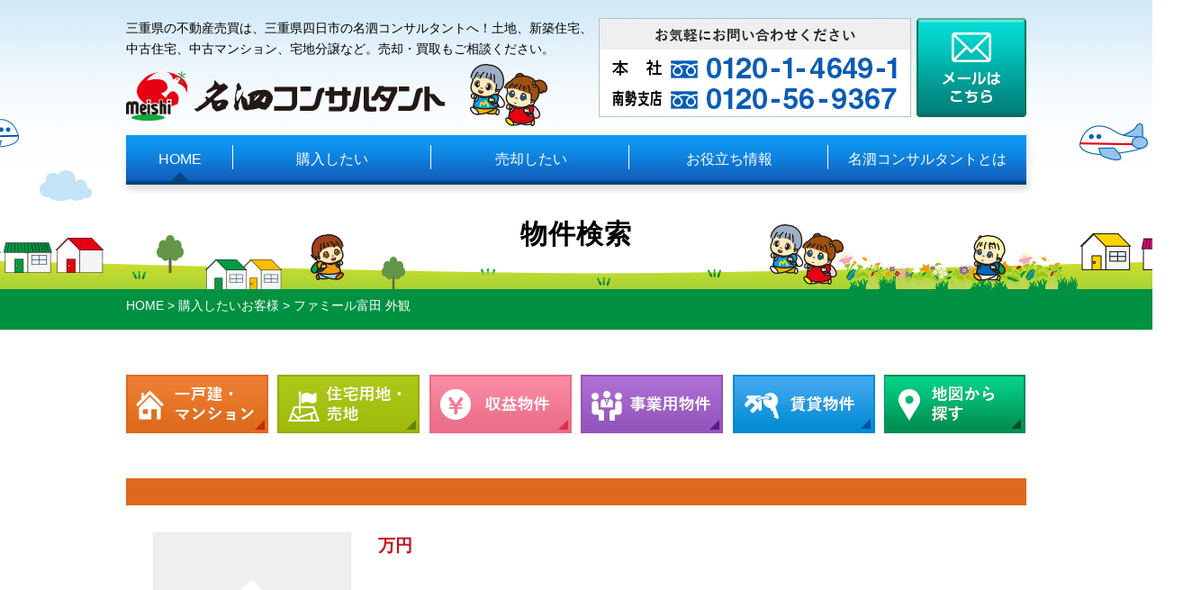

--- FILE ---
content_type: text/html; charset=UTF-8
request_url: https://www.meishi-c.com/?attachment_id=13345
body_size: 35704
content:
<!DOCTYPE html>
<html lang="ja">
<head>
<script async src="https://s.yimg.jp/images/listing/tool/cv/ytag.js"></script>
<script>
window.yjDataLayer = window.yjDataLayer || [];
function ytag() { yjDataLayer.push(arguments); }
ytag({"type":"ycl_cookie"});
</script>

<!-- Google Tag Manager -->
<script>(function(w,d,s,l,i){w[l]=w[l]||[];w[l].push({'gtm.start':
new Date().getTime(),event:'gtm.js'});var f=d.getElementsByTagName(s)[0],
j=d.createElement(s),dl=l!='dataLayer'?'&l='+l:'';j.async=true;j.src=
'https://www.googletagmanager.com/gtm.js?id='+i+dl;f.parentNode.insertBefore(j,f);
})(window,document,'script','dataLayer','GTM-KDFPXTV');</script>
<!-- End Google Tag Manager -->
<!-- Google Tag Manager -->
<script>(function(w,d,s,l,i){w[l]=w[l]||[];w[l].push({'gtm.start':
new Date().getTime(),event:'gtm.js'});var f=d.getElementsByTagName(s)[0],
j=d.createElement(s),dl=l!='dataLayer'?'&l='+l:'';j.async=true;j.src=
'https://www.googletagmanager.com/gtm.js?id='+i+dl;f.parentNode.insertBefore(j,f);
})(window,document,'script','dataLayer','GTM-PTCTX2C');</script>
<!-- End Google Tag Manager -->

<meta charset="UTF-8" />
<meta name="viewport" content="width=device-width,initial-scale=1.0,minimum-scale=1.0,maximum-scale=1.0,user-scalable=no">
<meta name="format-detection" content="telephone=no">
<title>ファミール富田 外観 | 三重県四日市を中心に三重県内で不動産の即金買取【名泗コンサルタント】　不動産/売買土地・一戸建て・賃貸マンション・テナント・任意売却</title>
	

<script>
var _siteurl = 'https://www.meishi-c.com';
var _tempurl = 'https://www.meishi-c.com/wp-content/themes/meishi_theme';
</script>
<meta name='robots' content='max-image-preview:large' />
<link rel='dns-prefetch' href='//ajax.googleapis.com' />
<link rel="alternate" title="oEmbed (JSON)" type="application/json+oembed" href="https://www.meishi-c.com/wp-json/oembed/1.0/embed?url=https%3A%2F%2Fwww.meishi-c.com%2F%3Fattachment_id%3D13345" />
<link rel="alternate" title="oEmbed (XML)" type="text/xml+oembed" href="https://www.meishi-c.com/wp-json/oembed/1.0/embed?url=https%3A%2F%2Fwww.meishi-c.com%2F%3Fattachment_id%3D13345&#038;format=xml" />
<style id='wp-img-auto-sizes-contain-inline-css' type='text/css'>
img:is([sizes=auto i],[sizes^="auto," i]){contain-intrinsic-size:3000px 1500px}
/*# sourceURL=wp-img-auto-sizes-contain-inline-css */
</style>
<link rel='stylesheet' id='my_print-css' href='https://www.meishi-c.com/wp-content/themes/meishi_theme/css/print.css' type='text/css' media='all' />
<link rel='stylesheet' id='my_basic-css' href='https://www.meishi-c.com/wp-content/themes/meishi_theme/css/basic.css' type='text/css' media='all' />
<link rel='stylesheet' id='bxslider-css' href='https://www.meishi-c.com/wp-content/themes/meishi_theme/js/bxslider/jquery.bxslider.css' type='text/css' media='all' />
<link rel='stylesheet' id='my_common-css' href='https://www.meishi-c.com/wp-content/themes/meishi_theme/css/common.css' type='text/css' media='all' />
<link rel='stylesheet' id='my_page_style-css' href='https://www.meishi-c.com/wp-content/themes/meishi_theme/css/style.css?t=20260122' type='text/css' media='all' />
<link rel='stylesheet' id='my_theme_style-css' href='https://www.meishi-c.com/wp-content/themes/meishi_theme/style.css' type='text/css' media='all' />
<style id='wp-block-library-inline-css' type='text/css'>
:root{--wp-block-synced-color:#7a00df;--wp-block-synced-color--rgb:122,0,223;--wp-bound-block-color:var(--wp-block-synced-color);--wp-editor-canvas-background:#ddd;--wp-admin-theme-color:#007cba;--wp-admin-theme-color--rgb:0,124,186;--wp-admin-theme-color-darker-10:#006ba1;--wp-admin-theme-color-darker-10--rgb:0,107,160.5;--wp-admin-theme-color-darker-20:#005a87;--wp-admin-theme-color-darker-20--rgb:0,90,135;--wp-admin-border-width-focus:2px}@media (min-resolution:192dpi){:root{--wp-admin-border-width-focus:1.5px}}.wp-element-button{cursor:pointer}:root .has-very-light-gray-background-color{background-color:#eee}:root .has-very-dark-gray-background-color{background-color:#313131}:root .has-very-light-gray-color{color:#eee}:root .has-very-dark-gray-color{color:#313131}:root .has-vivid-green-cyan-to-vivid-cyan-blue-gradient-background{background:linear-gradient(135deg,#00d084,#0693e3)}:root .has-purple-crush-gradient-background{background:linear-gradient(135deg,#34e2e4,#4721fb 50%,#ab1dfe)}:root .has-hazy-dawn-gradient-background{background:linear-gradient(135deg,#faaca8,#dad0ec)}:root .has-subdued-olive-gradient-background{background:linear-gradient(135deg,#fafae1,#67a671)}:root .has-atomic-cream-gradient-background{background:linear-gradient(135deg,#fdd79a,#004a59)}:root .has-nightshade-gradient-background{background:linear-gradient(135deg,#330968,#31cdcf)}:root .has-midnight-gradient-background{background:linear-gradient(135deg,#020381,#2874fc)}:root{--wp--preset--font-size--normal:16px;--wp--preset--font-size--huge:42px}.has-regular-font-size{font-size:1em}.has-larger-font-size{font-size:2.625em}.has-normal-font-size{font-size:var(--wp--preset--font-size--normal)}.has-huge-font-size{font-size:var(--wp--preset--font-size--huge)}.has-text-align-center{text-align:center}.has-text-align-left{text-align:left}.has-text-align-right{text-align:right}.has-fit-text{white-space:nowrap!important}#end-resizable-editor-section{display:none}.aligncenter{clear:both}.items-justified-left{justify-content:flex-start}.items-justified-center{justify-content:center}.items-justified-right{justify-content:flex-end}.items-justified-space-between{justify-content:space-between}.screen-reader-text{border:0;clip-path:inset(50%);height:1px;margin:-1px;overflow:hidden;padding:0;position:absolute;width:1px;word-wrap:normal!important}.screen-reader-text:focus{background-color:#ddd;clip-path:none;color:#444;display:block;font-size:1em;height:auto;left:5px;line-height:normal;padding:15px 23px 14px;text-decoration:none;top:5px;width:auto;z-index:100000}html :where(.has-border-color){border-style:solid}html :where([style*=border-top-color]){border-top-style:solid}html :where([style*=border-right-color]){border-right-style:solid}html :where([style*=border-bottom-color]){border-bottom-style:solid}html :where([style*=border-left-color]){border-left-style:solid}html :where([style*=border-width]){border-style:solid}html :where([style*=border-top-width]){border-top-style:solid}html :where([style*=border-right-width]){border-right-style:solid}html :where([style*=border-bottom-width]){border-bottom-style:solid}html :where([style*=border-left-width]){border-left-style:solid}html :where(img[class*=wp-image-]){height:auto;max-width:100%}:where(figure){margin:0 0 1em}html :where(.is-position-sticky){--wp-admin--admin-bar--position-offset:var(--wp-admin--admin-bar--height,0px)}@media screen and (max-width:600px){html :where(.is-position-sticky){--wp-admin--admin-bar--position-offset:0px}}

/*# sourceURL=wp-block-library-inline-css */
</style><style id='global-styles-inline-css' type='text/css'>
:root{--wp--preset--aspect-ratio--square: 1;--wp--preset--aspect-ratio--4-3: 4/3;--wp--preset--aspect-ratio--3-4: 3/4;--wp--preset--aspect-ratio--3-2: 3/2;--wp--preset--aspect-ratio--2-3: 2/3;--wp--preset--aspect-ratio--16-9: 16/9;--wp--preset--aspect-ratio--9-16: 9/16;--wp--preset--color--black: #000000;--wp--preset--color--cyan-bluish-gray: #abb8c3;--wp--preset--color--white: #ffffff;--wp--preset--color--pale-pink: #f78da7;--wp--preset--color--vivid-red: #cf2e2e;--wp--preset--color--luminous-vivid-orange: #ff6900;--wp--preset--color--luminous-vivid-amber: #fcb900;--wp--preset--color--light-green-cyan: #7bdcb5;--wp--preset--color--vivid-green-cyan: #00d084;--wp--preset--color--pale-cyan-blue: #8ed1fc;--wp--preset--color--vivid-cyan-blue: #0693e3;--wp--preset--color--vivid-purple: #9b51e0;--wp--preset--gradient--vivid-cyan-blue-to-vivid-purple: linear-gradient(135deg,rgb(6,147,227) 0%,rgb(155,81,224) 100%);--wp--preset--gradient--light-green-cyan-to-vivid-green-cyan: linear-gradient(135deg,rgb(122,220,180) 0%,rgb(0,208,130) 100%);--wp--preset--gradient--luminous-vivid-amber-to-luminous-vivid-orange: linear-gradient(135deg,rgb(252,185,0) 0%,rgb(255,105,0) 100%);--wp--preset--gradient--luminous-vivid-orange-to-vivid-red: linear-gradient(135deg,rgb(255,105,0) 0%,rgb(207,46,46) 100%);--wp--preset--gradient--very-light-gray-to-cyan-bluish-gray: linear-gradient(135deg,rgb(238,238,238) 0%,rgb(169,184,195) 100%);--wp--preset--gradient--cool-to-warm-spectrum: linear-gradient(135deg,rgb(74,234,220) 0%,rgb(151,120,209) 20%,rgb(207,42,186) 40%,rgb(238,44,130) 60%,rgb(251,105,98) 80%,rgb(254,248,76) 100%);--wp--preset--gradient--blush-light-purple: linear-gradient(135deg,rgb(255,206,236) 0%,rgb(152,150,240) 100%);--wp--preset--gradient--blush-bordeaux: linear-gradient(135deg,rgb(254,205,165) 0%,rgb(254,45,45) 50%,rgb(107,0,62) 100%);--wp--preset--gradient--luminous-dusk: linear-gradient(135deg,rgb(255,203,112) 0%,rgb(199,81,192) 50%,rgb(65,88,208) 100%);--wp--preset--gradient--pale-ocean: linear-gradient(135deg,rgb(255,245,203) 0%,rgb(182,227,212) 50%,rgb(51,167,181) 100%);--wp--preset--gradient--electric-grass: linear-gradient(135deg,rgb(202,248,128) 0%,rgb(113,206,126) 100%);--wp--preset--gradient--midnight: linear-gradient(135deg,rgb(2,3,129) 0%,rgb(40,116,252) 100%);--wp--preset--font-size--small: 13px;--wp--preset--font-size--medium: 20px;--wp--preset--font-size--large: 36px;--wp--preset--font-size--x-large: 42px;--wp--preset--spacing--20: 0.44rem;--wp--preset--spacing--30: 0.67rem;--wp--preset--spacing--40: 1rem;--wp--preset--spacing--50: 1.5rem;--wp--preset--spacing--60: 2.25rem;--wp--preset--spacing--70: 3.38rem;--wp--preset--spacing--80: 5.06rem;--wp--preset--shadow--natural: 6px 6px 9px rgba(0, 0, 0, 0.2);--wp--preset--shadow--deep: 12px 12px 50px rgba(0, 0, 0, 0.4);--wp--preset--shadow--sharp: 6px 6px 0px rgba(0, 0, 0, 0.2);--wp--preset--shadow--outlined: 6px 6px 0px -3px rgb(255, 255, 255), 6px 6px rgb(0, 0, 0);--wp--preset--shadow--crisp: 6px 6px 0px rgb(0, 0, 0);}:where(.is-layout-flex){gap: 0.5em;}:where(.is-layout-grid){gap: 0.5em;}body .is-layout-flex{display: flex;}.is-layout-flex{flex-wrap: wrap;align-items: center;}.is-layout-flex > :is(*, div){margin: 0;}body .is-layout-grid{display: grid;}.is-layout-grid > :is(*, div){margin: 0;}:where(.wp-block-columns.is-layout-flex){gap: 2em;}:where(.wp-block-columns.is-layout-grid){gap: 2em;}:where(.wp-block-post-template.is-layout-flex){gap: 1.25em;}:where(.wp-block-post-template.is-layout-grid){gap: 1.25em;}.has-black-color{color: var(--wp--preset--color--black) !important;}.has-cyan-bluish-gray-color{color: var(--wp--preset--color--cyan-bluish-gray) !important;}.has-white-color{color: var(--wp--preset--color--white) !important;}.has-pale-pink-color{color: var(--wp--preset--color--pale-pink) !important;}.has-vivid-red-color{color: var(--wp--preset--color--vivid-red) !important;}.has-luminous-vivid-orange-color{color: var(--wp--preset--color--luminous-vivid-orange) !important;}.has-luminous-vivid-amber-color{color: var(--wp--preset--color--luminous-vivid-amber) !important;}.has-light-green-cyan-color{color: var(--wp--preset--color--light-green-cyan) !important;}.has-vivid-green-cyan-color{color: var(--wp--preset--color--vivid-green-cyan) !important;}.has-pale-cyan-blue-color{color: var(--wp--preset--color--pale-cyan-blue) !important;}.has-vivid-cyan-blue-color{color: var(--wp--preset--color--vivid-cyan-blue) !important;}.has-vivid-purple-color{color: var(--wp--preset--color--vivid-purple) !important;}.has-black-background-color{background-color: var(--wp--preset--color--black) !important;}.has-cyan-bluish-gray-background-color{background-color: var(--wp--preset--color--cyan-bluish-gray) !important;}.has-white-background-color{background-color: var(--wp--preset--color--white) !important;}.has-pale-pink-background-color{background-color: var(--wp--preset--color--pale-pink) !important;}.has-vivid-red-background-color{background-color: var(--wp--preset--color--vivid-red) !important;}.has-luminous-vivid-orange-background-color{background-color: var(--wp--preset--color--luminous-vivid-orange) !important;}.has-luminous-vivid-amber-background-color{background-color: var(--wp--preset--color--luminous-vivid-amber) !important;}.has-light-green-cyan-background-color{background-color: var(--wp--preset--color--light-green-cyan) !important;}.has-vivid-green-cyan-background-color{background-color: var(--wp--preset--color--vivid-green-cyan) !important;}.has-pale-cyan-blue-background-color{background-color: var(--wp--preset--color--pale-cyan-blue) !important;}.has-vivid-cyan-blue-background-color{background-color: var(--wp--preset--color--vivid-cyan-blue) !important;}.has-vivid-purple-background-color{background-color: var(--wp--preset--color--vivid-purple) !important;}.has-black-border-color{border-color: var(--wp--preset--color--black) !important;}.has-cyan-bluish-gray-border-color{border-color: var(--wp--preset--color--cyan-bluish-gray) !important;}.has-white-border-color{border-color: var(--wp--preset--color--white) !important;}.has-pale-pink-border-color{border-color: var(--wp--preset--color--pale-pink) !important;}.has-vivid-red-border-color{border-color: var(--wp--preset--color--vivid-red) !important;}.has-luminous-vivid-orange-border-color{border-color: var(--wp--preset--color--luminous-vivid-orange) !important;}.has-luminous-vivid-amber-border-color{border-color: var(--wp--preset--color--luminous-vivid-amber) !important;}.has-light-green-cyan-border-color{border-color: var(--wp--preset--color--light-green-cyan) !important;}.has-vivid-green-cyan-border-color{border-color: var(--wp--preset--color--vivid-green-cyan) !important;}.has-pale-cyan-blue-border-color{border-color: var(--wp--preset--color--pale-cyan-blue) !important;}.has-vivid-cyan-blue-border-color{border-color: var(--wp--preset--color--vivid-cyan-blue) !important;}.has-vivid-purple-border-color{border-color: var(--wp--preset--color--vivid-purple) !important;}.has-vivid-cyan-blue-to-vivid-purple-gradient-background{background: var(--wp--preset--gradient--vivid-cyan-blue-to-vivid-purple) !important;}.has-light-green-cyan-to-vivid-green-cyan-gradient-background{background: var(--wp--preset--gradient--light-green-cyan-to-vivid-green-cyan) !important;}.has-luminous-vivid-amber-to-luminous-vivid-orange-gradient-background{background: var(--wp--preset--gradient--luminous-vivid-amber-to-luminous-vivid-orange) !important;}.has-luminous-vivid-orange-to-vivid-red-gradient-background{background: var(--wp--preset--gradient--luminous-vivid-orange-to-vivid-red) !important;}.has-very-light-gray-to-cyan-bluish-gray-gradient-background{background: var(--wp--preset--gradient--very-light-gray-to-cyan-bluish-gray) !important;}.has-cool-to-warm-spectrum-gradient-background{background: var(--wp--preset--gradient--cool-to-warm-spectrum) !important;}.has-blush-light-purple-gradient-background{background: var(--wp--preset--gradient--blush-light-purple) !important;}.has-blush-bordeaux-gradient-background{background: var(--wp--preset--gradient--blush-bordeaux) !important;}.has-luminous-dusk-gradient-background{background: var(--wp--preset--gradient--luminous-dusk) !important;}.has-pale-ocean-gradient-background{background: var(--wp--preset--gradient--pale-ocean) !important;}.has-electric-grass-gradient-background{background: var(--wp--preset--gradient--electric-grass) !important;}.has-midnight-gradient-background{background: var(--wp--preset--gradient--midnight) !important;}.has-small-font-size{font-size: var(--wp--preset--font-size--small) !important;}.has-medium-font-size{font-size: var(--wp--preset--font-size--medium) !important;}.has-large-font-size{font-size: var(--wp--preset--font-size--large) !important;}.has-x-large-font-size{font-size: var(--wp--preset--font-size--x-large) !important;}
/*# sourceURL=global-styles-inline-css */
</style>

<style id='classic-theme-styles-inline-css' type='text/css'>
/*! This file is auto-generated */
.wp-block-button__link{color:#fff;background-color:#32373c;border-radius:9999px;box-shadow:none;text-decoration:none;padding:calc(.667em + 2px) calc(1.333em + 2px);font-size:1.125em}.wp-block-file__button{background:#32373c;color:#fff;text-decoration:none}
/*# sourceURL=/wp-includes/css/classic-themes.min.css */
</style>
<link rel='stylesheet' id='wp-pagenavi-css' href='https://www.meishi-c.com/wp-content/plugins/wp-pagenavi/pagenavi-css.css?ver=2.70' type='text/css' media='all' />
<script type="text/javascript" src="//ajax.googleapis.com/ajax/libs/jquery/1.11.2/jquery.min.js?ver=6.9" id="jquery-js"></script>
<script type="text/javascript" src="https://www.meishi-c.com/wp-content/themes/meishi_theme/js/fancybox/jquery.fancybox.min.js?ver=6.9" id="fancybox3_js-js"></script>
<script type="text/javascript" src="https://www.meishi-c.com/wp-content/themes/meishi_theme/js/drawer.js" id="my_drawer-js"></script>
<script type="text/javascript" src="https://www.meishi-c.com/wp-content/themes/meishi_theme/js/common.js" id="my_common-js"></script>
<script type="text/javascript" src="https://www.meishi-c.com/wp-content/themes/meishi_theme/js/my_func.js" id="my_func-js"></script>
<link rel="https://api.w.org/" href="https://www.meishi-c.com/wp-json/" /><link rel="alternate" title="JSON" type="application/json" href="https://www.meishi-c.com/wp-json/wp/v2/media/13345" /><link rel="EditURI" type="application/rsd+xml" title="RSD" href="https://www.meishi-c.com/xmlrpc.php?rsd" />
                <script>
                    var ajaxUrl = 'https://www.meishi-c.com/wp-admin/admin-ajax.php';
                </script>
        <!-- Global site tag (gtag.js) - Google Ads: 656275025 -->
<script async src="https://www.googletagmanager.com/gtag/js?id=AW-656275025"></script>
<script>
  window.dataLayer = window.dataLayer || [];
  function gtag(){dataLayer.push(arguments);}
  gtag('js', new Date());

  gtag('config', 'AW-656275025');
</script>
<!-- Google Tag Manager (noscript) -->
<noscript><iframe src="https://www.googletagmanager.com/ns.html?id=GTM-PTCTX2C"
height="0" width="0" style="display:none;visibility:hidden"></iframe></noscript>
<!-- End Google Tag Manager (noscript) -->
<link rel='stylesheet' id='fancybox3_css-css' href='https://www.meishi-c.com/wp-content/themes/meishi_theme/js/fancybox/jquery.fancybox.min.css?ver=6.9' type='text/css' media='all' />
</head>

<body id="">
<div id="overlay_wrapper"></div>
<header id="header" class="flex">
	<div class="header_left">
		<h1 class="description">三重県の不動産売買は、三重県四日市の名泗コンサルタントへ！土地、新築住宅、中古住宅、中古マンション、宅地分譲など。売却・買取もご相談ください。</h1>
		<p class="logo"><a href="https://www.meishi-c.com/"><img src="https://www.meishi-c.com/wp-content/themes/meishi_theme/images/common/logo.png" alt="名泗コンサルタント"/></a></p>
	</div>
	<p class="header_tel"><img src="https://www.meishi-c.com/wp-content/themes/meishi_theme/images/common/header_tel.jpg" alt="お気軽にお問い合わせください 本社:0120-1-4649-1 南勢支店:0120-56-9367"/></p>
	<p class="header_mail"><a href="/contact/"><img src="https://www.meishi-c.com/wp-content/themes/meishi_theme/images/common/header_contact.png" alt="メールはこちら"/></a></p>
	<div class="header_menu_sp">
		<ul class="header_menu flex">
			<li><a href="tel:0120146491"><img src="https://www.meishi-c.com/wp-content/themes/meishi_theme/images/common/sp/header_menu01.png" alt="お電話"/></a></li>
			<li><a href="https://www.meishi-c.com/contact/"><img src="https://www.meishi-c.com/wp-content/themes/meishi_theme/images/common/sp/header_menu02.png" alt="メール"/></a></li>
			<li id="ham"><img src="https://www.meishi-c.com/wp-content/themes/meishi_theme/images/common/sp/header_menu03.png" alt="メニュー"/></li>
		</ul>
	</div>
	<!--drawer-->
	<div class="drawer">
			<div class="drawer_header flex">
				<p class="drawer_logo"><img src="https://www.meishi-c.com/wp-content/themes/meishi_theme/images/common/logo.png" alt="名泗コンサルタント"/></p>
				<p class="btn_menu_close" id="drawer_close"><img src="https://www.meishi-c.com/wp-content/themes/meishi_theme/images/common/sp/btn_close.png" alt="閉じる"/></p>
			</div>
			<ul class="drawer_menu">
				<li><a href="https://www.meishi-c.com/buy/">購入したいお客様</a></li>
				<li><a href="https://www.meishi-c.com/sell/">売却したいお客様</a></li>
				<li><a href="https://www.meishi-c.com/about/">名泗コンサルタントとは</a></li>
				<li><a href="https://www.meishi-c.com/about/company/" class="under">会社概要</a></li>
				<li><a href="https://www.meishi-c.com/about/company/#accessmap" class="under">アクセスマップ</a></li>
				<li><a href="https://www.meishi-c.com/recruit/" class="under">採用情報</a></li>
				<li><a href="https://www.meishi-c.com/useful/">お役立ち情報</a></li>
				<li><a href="https://www.meishi-c.com/info/">お知らせ</a></li>
				<li><a href="https://www.meishi-c.com/contact/">お問い合わせ</a></li>
				<li><a href="https://www.meishi-c.com/privacy/">個人情報保護方針</a></li>
				<li><a href="https://www.meishi-c.com/sitemap/">サイトマップ</a></li>
			</ul>
		<p id="drawer_close02" class="btn_close"><img src="https://www.meishi-c.com/wp-content/themes/meishi_theme/images/common/sp/btn_close02.png" alt="閉じる"/></p>
		</div>
		<!--/drawer-->
</header>
<nav id="navi">
	<ul class="flex">
		<li><a href="https://www.meishi-c.com/" class="current">HOME</a></li>
		<li><a href="https://www.meishi-c.com/buy/">購入したい</a>
			<ul class="flex">
				<li><a href="https://www.meishi-c.com/buy/residence/category/mansion/">物件検索</a></li>
				<li><a href="https://www.meishi-c.com/buy/#flow_box">購入までの流れ</a></li>
				<li><a href="https://www.meishi-c.com/buy/buy_contact/">購入相談・資料請求</a></li>
			</ul>
		</li>
		<li><a href="https://www.meishi-c.com/sell/" target="_blank">売却したい</a>
			<ul class="flex">
				<li><a href="https://www.meishi-c.com/sell/" target="_blank">不動産売却をお考えの方へ</a></li>
				<li><a href="https://www.meishi-c.com/sell/sell_contact/" target="_blank">売却相談・無料査定</a></li>
			</ul>
		</li>
		<li><a href="https://www.meishi-c.com/useful/">お役立ち情報</a>
			<ul class="flex">
				<li><a href="https://www.meishi-c.com/useful/qa/">よくあるご質問</a></li>
				<li><a href="https://www.meishi-c.com/useful/tips/">不動産豆知識</a></li>
			</ul>
		</li>
		<li><a href="https://www.meishi-c.com/about/">名泗コンサルタントとは</a>
			<ul class="flex">
				<li><a href="https://www.meishi-c.com/about/">企業理念・事業内容</a></li>
				<li><a href="https://www.meishi-c.com/about/company/">会社概要</a></li>
				<li><a href="https://www.meishi-c.com/about/company/#accessmap">アクセスマップ</a></li>
				<li><a href="https://www.meishi-c.com/recruit/">採用情報</a></li>
			</ul>
		</li>
	</ul>
</nav>

<main><!-- InstanceBeginEditable name="main" -->
  <div class="main_ttl">
    <h2 class="ttl">物件検索</h2>
  </div>
  <div class="inner">
    <div class="breadcrumbs" vocab="http://schema.org/" typeof="BreadcrumbList"><span property="itemListElement" typeof="ListItem"><a property="item" typeof="WebPage" title="Go to 三重県四日市を中心に三重県内で不動産の即金買取【名泗コンサルタント】　不動産/売買土地・一戸建て・賃貸マンション・テナント・任意売却." href="https://www.meishi-c.com" class="home"><span property="name">HOME</span></a><meta property="position" content="1"></span> &gt; <span property="itemListElement" typeof="ListItem"><a property="item" typeof="WebPage" title="Go to 購入したいお客様." href="https://www.meishi-c.com/buy/" class="post post-page"><span property="name">購入したいお客様</span></a><meta property="position" content="2"></span> &gt; <span class="post post-attachment current-item">ファミール富田 外観</span></div>
  </div>
  <div class="container">
    <article>
      <section class="residence_wrap">
        <div class="inner">
          <ul class="search_menu flex">
            <li><a href="https://www.meishi-c.com/buy/residence/category/mansion/"><img src="https://www.meishi-c.com/wp-content/themes/meishi_theme/images/residence/search_menu01.jpg" alt=""/></a></li>
            <li><a href="https://www.meishi-c.com/buy/residence/category/ground/"><img src="https://www.meishi-c.com/wp-content/themes/meishi_theme/images/residence/search_menu02.jpg" alt=""/></a></li>
            <li><a href="https://www.meishi-c.com/buy/residence/category/income/"><img src="https://www.meishi-c.com/wp-content/themes/meishi_theme/images/residence/search_menu03.jpg" alt=""/></a></li>
            <li><a href="https://www.meishi-c.com/buy/residence/category/business/"><img src="https://www.meishi-c.com/wp-content/themes/meishi_theme/images/residence/search_menu04.jpg" alt=""/></a></li>
            <li><a href="https://www.meishi-c.com/buy/residence/category/lease/"><img src="https://www.meishi-c.com/wp-content/themes/meishi_theme/images/residence/search_menu05.jpg" alt=""/></a></li>
            <li><a href="https://www.meishi-c.com/buy/buy_map/"><img src="https://www.meishi-c.com/wp-content/themes/meishi_theme/images/residence/search_menu06.jpg" alt=""/></a></li>
          </ul>
          <!--検索結果-->
          <div class="box detail">
            <h3 class="title_box typ01"></h3>
            <div class="detail_box clearfix">
              <div class="photo_box">
                <p class="photo regacy_fitimg"><img src="https://www.meishi-c.com/wp-content/themes/meishi_theme/images/residence/noimage.png" >                                                                        </p>
                              </div>
              <div class="detail">
                <p class="price"><span><span class="price_tail">万円</span> </span></p>
                <table width="100%" border="0" cellspacing="0" cellpadding="0">
                  <tbody>
                                                                                
                    <tr>
                                        </tr>
                  </tbody>
                </table>
                              </div>
            </div>
          </div>
          <!--/検索結果-->
          <!-- #BeginLibraryItem "/Library/contact.lbi" -->

          <!-- #EndLibraryItem -->
          <h4 class="corner_ttl"><span class="detail">物件詳細</span></h4>

          
          
          
          
          
          
                    
          
          
          <table class="typ01">
            <tbody>
              <tr>
                <th>情報更新日</th>
                <td>1970/01/01</td>
                <th>次回更新予定日</th>
                <td>1970/01/01</td>
              </tr>
            </tbody>
          </table>

<!--<div class="print_next_page"></div> 改ページ -->

                    <h4 class="corner_ttl corner_contact"><span class="land">この物件のお問い合わせはこちら</span></h4>
          <table class="typ02 consult_table">
            <tbody>
            </tbody>
          </table>
          <!-- #BeginLibraryItem "/Library/contact.lbi" -->
          <div class="contact_box flex">
            <div class="box_l">
              <p><img src="https://www.meishi-c.com/wp-content/themes/meishi_theme/images/common/img_contact_bg02.jpg" alt="資料請求・ご見学のお問い合わせはお気軽にご連絡ください。0120-56-9367"/></p>
              <p class="btn_contact"><a href="https://www.meishi-c.com/buy/buy_contact/?post_id=13345"><img src="https://www.meishi-c.com/wp-content/themes/meishi_theme/images/common/contact_btn_mail.png" alt="無料メール相談"/></a></p>
            </div>
            <div class="box_r">
              <p>簡単！ワンクリックプリント</p>
              <p class="btn_print"><a href="javascript:void(0)" onclick="window.print();return false;"><img src="https://www.meishi-c.com/wp-content/themes/meishi_theme/images/common/btn_print.png" alt="物件情報を印刷する"/></a></p>
            </div>
          </div>
          <div class="contact_box_sp sp">
            <p class="tac"><img src="https://www.meishi-c.com/wp-content/themes/meishi_theme/images/buy/sp/con_ttl.jpg" alt="資料請求・ご見学のお問い合わせはお気軽にご連絡ください。" /></p>
            <div class="inner">

              <p><a href="tel:0120146491"><img src="https://www.meishi-c.com/wp-content/themes/meishi_theme/images/buy/sp/con_tel01.jpg" alt="本社 0120-1-4649-1" /></a></p>
              <p><a href="tel:0120569367"><img src="https://www.meishi-c.com/wp-content/themes/meishi_theme/images/buy/sp/con_tel02.jpg" alt="南勢支店 0120-56-9367" /></a></p>
              <p><a href="https://www.meishi-c.com/buy/buy_contact/?post_id=13345"><img src="https://www.meishi-c.com/wp-content/themes/meishi_theme/images/buy/sp/con_btn.jpg" alt="今すぐメールで相談してみる" /></a></p>
            </div>
          </div>
          <!-- #EndLibraryItem -->


        </div>
      </section>
    </article>
    <aside class="side"> </aside>
  </div>
  <!-- InstanceEndEditable --></main>
<style>
.fancybox-caption,.fancybox-infobar,.fancybox-navigation .fancybox-button,.fancybox-toolbar {
  opacity: 1 !important;
  visibility: visible !important;
}
</style>
<script>
jQuery(document).ready(function($) {
  var $bxSlider = $('.slide_list').bxSlider({
    minSlides: 4,
    maxSlides: 4,
    auto: false,
//    onSlideAfter: function($slideElement, oldIndex, newIndex){
//      console.log('bx:' + newIndex);
//    },
    infiniteLoop: false
  });

  var header_elm = $('#header');
  $('[data-fancybox]').fancybox({
    preventCaptionOverlap: false,
    arrows : true,
    infobar : false,
    toolbar : true,
    toggleControls: false,
    clickContent: function(current, event) {
      return current.type === "image" ? "toggleControls" : false;
    },
    clickSlide: function(current, event) {
      return current.type === "image" ? "toggleControls" : false;
    },
    afterShow: function(instance, current){
//      console.log('fancy:' + current.index);
      $bxSlider.goToSlide(current.index);
      if ($(window).width() < 768) {
        header_elm.stop().animate({top: (header_elm.height() * -2)}, 'fast');
      }
    },
    afterClose: function(){
      if ($(window).width() < 768) {
        header_elm.stop().animate({top: 0}, 'fast');
      }
    }
  });


});
</script>

<footer id="footer">
	<p class="pagetop_sp"><a href="#"><img src="https://www.meishi-c.com/wp-content/themes/meishi_theme/images/common/sp/pagetop.jpg" alt="ページの先頭へ"/></a></p>
	<div class="footer_contents">
		<div class="inner clearfix">
			<p class="link_home"><a href="https://www.meishi-c.com">HOME<br class="sp"><span>｜</span>一戸建・マンション・住宅用地・売地・収益物件・事業用物件・賃貸物件、三重県内の不動産売買のご相談は名泗コンサルタント</a></p>
			<ul class="footer_menu clearfix pc">
				<li><a href="https://www.meishi-c.com/buy/">購入したいお客様</a></li>
				<li><a href="https://www.meishi-c.com/useful/">お役立ち情報</a></li>
				<li><a href="https://www.meishi-c.com/sell/" target="_blank">売却したいお客様</a></li>
				<li><a href="https://www.meishi-c.com/info/">お知らせ</a></li>
				<li><a href="https://www.meishi-c.com/about/">名泗コンサルタントとは</a></li>
				<li><a href="https://www.meishi-c.com/contact/">お問い合わせ</a></li>
				<li class="pc"><a href="https://www.meishi-c.com/about/company/" class="under">会社概要</a></li>
				<li><a href="https://www.meishi-c.com/privacy/">個人情報保護方針</a></li>
				<li class="pc"><a href="https://www.meishi-c.com/about/company/#accessmap" class="under">アクセスマップ</a></li>
				<li><a href="https://www.meishi-c.com/sitemap/">サイトマップ</a></li>
				<li class="pc"><a href="https://www.meishi-c.com/recruit/" class="under">採用情報</a></li>
			</ul>
			<ul class="footer_menu clearfix sp">
				<li><a href="https://www.meishi-c.com/buy/">購入したいお客様</a></li>
				<li><a href="https://www.meishi-c.com/sell/" target="_blank">売却したいお客様</a></li>
				<li><a href="https://www.meishi-c.com/about/">名泗コンサルタントとは</a></li>
				<li class="sp"><a href="https://www.meishi-c.com/about/company/" class="under">会社概要</a></li>
				<li class="sp"><a href="https://www.meishi-c.com/about/company/#accessmap" class="under">アクセスマップ</a></li>
				<li class="sp"><a href="https://www.meishi-c.com/recruit/" class="under">採用情報</a></li>
				<li><a href="https://www.meishi-c.com/useful/">お役立ち情報</a></li>
				<li><a href="https://www.meishi-c.com/info/">お知らせ</a></li>
				<li><a href="https://www.meishi-c.com/contact/">お問い合わせ</a></li>
				<li><a href="https://www.meishi-c.com/privacy/">個人情報保護方針</a></li>
				<li><a href="https://www.meishi-c.com/sitemap/">サイトマップ</a></li>
			</ul>
			<div class="footer_info">
				<p class="footer_logo"><a href="https://www.meishi-c.com/"><img src="https://www.meishi-c.com/wp-content/themes/meishi_theme/images/common/footer_logo.png" alt="名泗コンサルタント"/></a></p>
				<p class="footer_license">
三重県知事免許(１２)第１２９１号<br>
公益社団法人 三重県宅地建物取引業協会会員<br>
東海不動産公正取引協議会加盟
				</p>
				<ul class="office_add clearfix">
					<li><span>■本社</span><br>
						四日市市久保田一丁目5-41<br>
						TEL:059-352-7100　<br class="pc">
						FAX:059-354-0078</li>
					<li><span>■南勢支店</span><br>
						松阪市小野江町字大町716-2<br>
						TEL:0598-56-9363　<br class="pc">
						FAX:0598-56-9368</li>
				</ul>
			</div>
			<small>copyright (C) 名泗コンサルタント <br class="sp">All right reserved.</small>
			<p id="pagetop"><a href="#header"><img src="https://www.meishi-c.com/wp-content/themes/meishi_theme/images/common/pagetop.png" alt=""/></a></p>
		</div>
		
	</div>
</footer>
<div id="floating_menu">
	<ul class="inner_menu flex">
		<li><a href="https://www.meishi-c.com/buy/buy_contact/"><img src="https://www.meishi-c.com/wp-content/themes/meishi_theme/images/common/floating_menu01.png" alt="購入についてのお問い合わせ"/></a></li>
		<li><a href="https://www.meishi-c.com/sell/sell_contact/"><img src="https://www.meishi-c.com/wp-content/themes/meishi_theme/images/common/floating_menu02.png" alt="売却についてのお問い合わせ"/></a></li>
		<li><a href="https://www.meishi-c.com/sell#anchor01"><img src="https://www.meishi-c.com/wp-content/themes/meishi_theme/images/common/floating_menu03.png" alt="即金買取システム"/></a></li>
		<li><img src="https://www.meishi-c.com/wp-content/themes/meishi_theme/images/common/floating_menu04.png" alt="お急ぎの方はお電話ください！本社:0120-1-4649-1 南勢支店:0120-56-9367"/></li>
	</ul>
</div>
<script type="speculationrules">
{"prefetch":[{"source":"document","where":{"and":[{"href_matches":"/*"},{"not":{"href_matches":["/wp-*.php","/wp-admin/*","/wp-content/uploads/*","/wp-content/*","/wp-content/plugins/*","/wp-content/themes/meishi_theme/*","/*\\?(.+)"]}},{"not":{"selector_matches":"a[rel~=\"nofollow\"]"}},{"not":{"selector_matches":".no-prefetch, .no-prefetch a"}}]},"eagerness":"conservative"}]}
</script>
</body>
</html>
